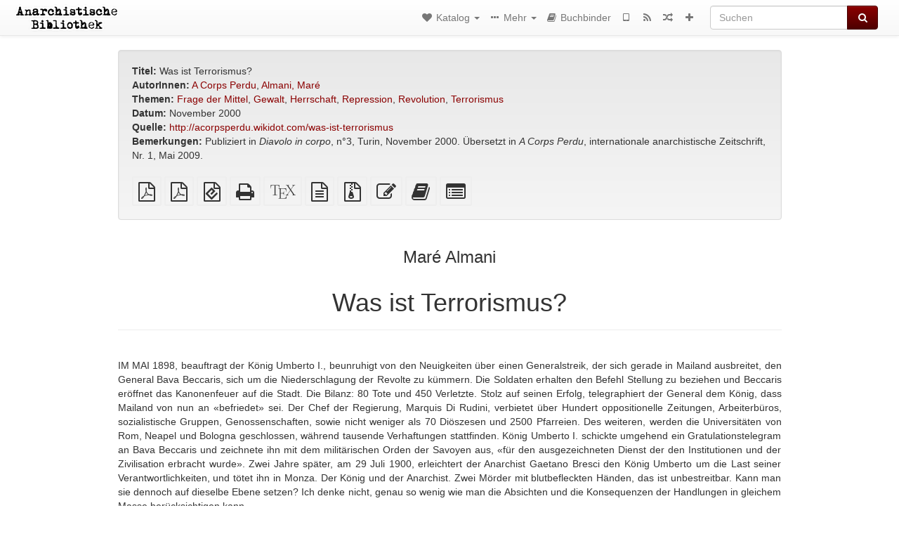

--- FILE ---
content_type: text/html; charset=utf-8
request_url: https://anarchistischebibliothek.org/library/mare-almani-was-ist-terrorismus
body_size: 13908
content:
<!DOCTYPE html>
<html lang="de">
  <head>
    <meta charset="utf-8" />
    <meta name="viewport" content="width=device-width, initial-scale=1" />
    <title>Was ist Terrorismus? | Anarchistische Bibliothek</title>
    <meta name="generator" content="AMuseWiki - https://amusewiki.org" />
    <meta name="description" content="Maré Almani Was ist Terrorismus? November 2000 Publiziert in Diavolo in corpo, n°3, Turin, November 2000. Übersetzt in A Corps Perdu, internationale..." />
    <link rel="shortcut icon"
          href="https://anarchistischebibliothek.org/sitefiles/de/favicon.ico" />
    
    <link rel="icon"             href="https://anarchistischebibliothek.org/sitefiles/de/pagelogo.png" type="image/png" />
    <link rel="apple-touch-icon" href="https://anarchistischebibliothek.org/sitefiles/de/pagelogo.png" type="image/png" />
    <link rel="search" href="https://anarchistischebibliothek.org/opensearch.xml"
          type="application/opensearchdescription+xml"
          title="Anarchistische Bibliothek">
    <link rel="alternate" type="application/rss+xml"
          title="Anarchistische Bibliothek" href="https://anarchistischebibliothek.org/feed" />
    <link rel="alternate" type="application/atom+xml;profile=opds-catalog;kind=navigation"
          href="https://anarchistischebibliothek.org/opds" title="OPDS"/>
    

    

    
      <link rel="resourcemap" type="application/rdf+xml" href="https://anarchistischebibliothek.org/library/mare-almani-was-ist-terrorismus/ore.rdf"/>
    

    <!-- open graph stanza -->
    <meta property="og:title" content="Was ist Terrorismus?" />
    <meta property="og:type" content="article" />
    <meta property="og:article:author" content="Maré Almani" />
    <meta property="og:article:tag" content="Frage der Mittel" />
    <meta property="og:article:tag" content="Gewalt" />
    <meta property="og:article:tag" content="Herrschaft" />
    <meta property="og:article:tag" content="Repression" />
    <meta property="og:article:tag" content="Revolution" />
    <meta property="og:article:tag" content="Terrorismus" />
    <meta property="og:image" content="https://anarchistischebibliothek.org/sitefiles/de/pagelogo.png" />
    <meta property="og:image:width" content="437" />
    <meta property="og:image:height" content="434" />
    <meta property="og:url" content="https://anarchistischebibliothek.org/library/mare-almani-was-ist-terrorismus" />
    <meta property="og:site_name" content="Anarchistische Bibliothek" />
    <meta property="og:description" content="Maré Almani Was ist Terrorismus? November 2000 Publiziert in Diavolo in corpo, n°3, Turin, November 2000. Übersetzt in A Corps Perdu, internationale..." />
    <!-- end graph stanza -->

    <!-- HTML5 Shim and Respond.js IE8 support of HTML5 elements and media queries -->
    <!--[if lt IE 9]>
      <script src="https://oss.maxcdn.com/libs/html5shiv/3.7.0/html5shiv.js"></script>
      <script src="https://oss.maxcdn.com/libs/respond.js/1.4.2/respond.min.js"></script>
    <![endif]-->
    <script src="https://anarchistischebibliothek.org/static/js/jquery-3.7.0.min.js">
    </script>
    <link rel="stylesheet"
          href="https://anarchistischebibliothek.org/static/css/bootstrap.amusewiki.css?v=4" />

    <!-- Latest compiled and minified JavaScript -->
    <script src="https://anarchistischebibliothek.org/static/js/bootstrap.min.js?v=5">
    </script>

    <link rel="stylesheet"
          href="https://anarchistischebibliothek.org/static/css/fork-awesome.min.css?v=4" />

    <!-- jquery-ui for the highlight effect everywhere and autocompletion
         source in https://anarchistischebibliothek.org/static/js/jquery-ui-1.13.2.custom/jquery-ui.js -->

    <script src="https://anarchistischebibliothek.org/static/js/jquery-ui-1.13.2.custom/jquery-ui.min.js?v=2" >
    </script>

    

    
    <link rel="stylesheet" type="text/css"
          href="https://anarchistischebibliothek.org/static/css/amuse.css?v=9" />

    

    
    <link rel="stylesheet" type="text/css"
          href="https://anarchistischebibliothek.org/static/css/amusewiki.css?v=45" />
    <script src="https://anarchistischebibliothek.org/static/js/amuse.js?v=6"></script>
    <script>
      function amw_confirm() { return confirm('Bist du sicher?') }
    </script>

    
    <link rel="stylesheet" type="text/css"
          href="https://anarchistischebibliothek.org/sitefiles/de/local.css" />

    <script src="https://anarchistischebibliothek.org/sitefiles/de/local.js">
    </script>    <script src="https://anarchistischebibliothek.org/static/js/imagesloaded.pkgd.min.js?v=1"></script>
    <script src="https://anarchistischebibliothek.org/static/js/amw-anchors.js?v=2"></script>
    <script type="application/ld+json">
{
   "@context" : "http://schema.org",
   "@type" : "WebSite",
   "potentialAction" : {
      "@type" : "SearchAction",
      "query-input" : "required name=search_term_string",
      "target" : "https://anarchistischebibliothek.org/search?query={search_term_string}"
   },
   "url" : "https://anarchistischebibliothek.org/"
}

    </script>
  </head>
  <body>
    <div id="amw-nav-bar-top" class="navbar navbar-default" role="navigation">
      <div class="container-fluid">
        <div class="navbar-header">
          <button type="button" class="navbar-toggle" data-toggle="collapse"
                  data-target=".navbar-collapse">
            <span class="sr-only">Toggle navigation</span>
            <span class="icon-bar"></span>
            <span class="icon-bar"></span>
            <span class="icon-bar"></span>
          </button>
          <span>          <a class="amw-navlogo" href="https://anarchistischebibliothek.org/">
            <img src="https://anarchistischebibliothek.org/sitefiles/de/navlogo.png"
                 title="Anarchistische Bibliothek"
                 class="amw-navlogo-img"
                 alt="Anarchistische Bibliothek" />
          </a>
                    </span>
        </div>
        <div class="navbar-collapse collapse">
          <form class="navbar-form navbar-right"
                method="get" role="search"
                id="formsearchbox" action="https://anarchistischebibliothek.org/search">
            <div class="form-group">
              <div class="input-group">
		        <input type="text" class="form-control search-autocomplete"
                       aria-label="Suchen"
                       placeholder="Suchen"
                       name="query" value=""/>
                <div class="input-group-btn">
                  <button type="submit" class="btn btn-primary">
                    <span class="sr-only">Suchen</span>
                    <span class="fa fa-search fa-fw"></span>
                  </button>
                </div>
              </div>
            </div>
          </form>
          <ul id="amw-top-nav-right-menu" class="nav navbar-nav navbar-right">
            <li class="dropdown hidden-when-no-toc" style="display:none">
              <a class="amw-navlogo dropdown-toggle" href="#"
                 data-toggle="dropdown"
                 title="Inhaltsverzeichnis">
                <span class="fa fa-list text-primary fa-fw"></span>
                <span class=" visible-xs-inline">
                  Inhaltsverzeichnis
                </span>
                <b class="caret hidden-sm"></b>
              </a>
              <ul id="amw-top-nav-toc" class="dropdown-menu dropdown-menu-left">
              </ul>
            </li>
            <li class="dropdown">
              <a href="#" class="dropdown-toggle"
                 id="amw-top-nav-archive-menu"
                 title="texts by authors, title, topic..."
                 data-toggle="dropdown">
                <span class="fa fa-heart fa-fw"></span>
                <span class="hidden-sm" id="amw-catalog-label">
                  Katalog
                </span>
                <b class="caret hidden-sm"></b>
              </a>
              <ul class="dropdown-menu dropdown-menu-left">
	            <li class="active" 
                      id="amw-nav-bar-titles">
                  <a href="https://anarchistischebibliothek.org/listing"
		             title="Texte nach Titeln sortiert">
                    Liste aller Texte
                  </a>
                </li>
                
                
                <li role="presentation" class="divider"></li>
                
                  <li
                                                     id="amw-nav-bar-authors">
                    <a href="https://anarchistischebibliothek.org/category/author"
		               title="AutorInnen">
                      AutorInnen
                    </a>
                  </li>
                
                  <li
                                                     id="amw-nav-bar-topics">
                    <a href="https://anarchistischebibliothek.org/category/topic"
		               title="Themen">
                      Themen
                    </a>
                  </li>
                
                
                <li role="presentation" class="divider"
                    id="amw-nav-bar-latest-separator"></li>
                <li
                   id="amw-nav-bar-latest">
                  <a href="https://anarchistischebibliothek.org/latest"
		             title="Letzte Einträge">
                    Letzte Einträge
                  </a>
                </li>

                

                


                
                <li role="presentation" class="divider"></li>
                <li>
                  <a href="https://anarchistischebibliothek.org/action/text/new">
                    Zur Bibliothek hinzufügen
                  </a>
                </li>
                
                
              </ul>
            </li>
            

            
            <li class="dropdown" id="amw-top-nav-specials">
              <a href="#" class="dropdown-toggle"
                 title="Über, Links, ..."
                 data-toggle="dropdown">
                <span class="fa fa-ellipsis-h fa-fw"></span>
                <span class="visible-lg-inline visible-xs-inline" id="awm-special-label">
                  Mehr
                </span>
                <b class="caret hidden-sm"></b>
              </a>
              <ul class="dropdown-menu dropdown-menu-left">
                
                <li>
                  <a href="https://anarchistischebibliothek.org/special/kontakt">Kontakt</a>
                </li>
                
                <li>
                  <a href="https://anarchistischebibliothek.org/special/material">Material</a>
                </li>
                
                <li>
                  <a href="https://anarchistischebibliothek.org/special/sticker-plakate-etc">Sticker, Plakate, etc.</a>
                </li>
                
              </ul>
            </li>
            

            

            

            
            
            <li  id="amw-top-nav-bookbuilder">
              <a href="https://anarchistischebibliothek.org/bookbuilder" title="Buchbinder">
                
                <span class="fa fa-book  fa-fw"></span>
                <span class="visible-lg-inline visible-xs-inline">
                  Buchbinder
                </span>
                
              </a>
            </li>
            <li id="amw-navbar-opds-link">
              <a href="https://anarchistischebibliothek.org/help/opds" title="Mobile">
                <span class="fa fa-tablet fa-fw"></span>
                <span class="visible-xs-inline">
                  Mobile applications
                </span>
              </a>
            </li>
            <li id="amw-navbar-feed-link">
              <a href="https://anarchistischebibliothek.org/feed" title="RSS feed">
                <span class="fa fa-rss fa-fw"></span>
                <span class="visible-xs-inline">
                  RSS feed
                </span>
              </a>
            </li>
            <li id="amw-navbar-opds-random">
              <a href="https://anarchistischebibliothek.org/random" title="Zufallstext">
                <span class="fa fa-random fa-fw"></span>
                <span class="visible-xs-inline">
                  Zufallstext
                </span>
              </a>
            </li>
            
            <li id="amw-navbar-add-new-text-icon">
              <a href="https://anarchistischebibliothek.org/action/text/new" title="Zur Bibliothek hinzufügen">
                <span class="fa fa-plus fa-fw"></span>
                <span class="visible-xs-inline">
                  Zur Bibliothek hinzufügen
                </span>
              </a>
            </li>
            
            
          </ul>
        </div><!--/.nav-collapse -->
      </div>
    </div>
    <div id="wrap">
      <div id="main"
           role="main"
           class="container clear-top">
      
      


      <div class="row">
        <div id="amw-main-layout-column"
             class="col-sm-12">

          <div id="js-site-settings" style="display:none"
               data-use-named-toc=""></div>



        <div id="widepage-container">
          <div id="widepage">
            
<div class="modal fade" id="myModal" tabindex="-1" role="dialog" aria-labelledby="myModalLabel" aria-hidden="true">
  <div class="modal-dialog">
    <div class="modal-content">
      <div class="modal-header">
        <button type="button" class="close" data-dismiss="modal" aria-hidden="true">Schließen</button>
        <h4 class="modal-title" id="myModalLabel">
          Inhaltsverzeichnis
        </h4>
      </div>
      <div class="modal-body" id="pop-up-toc"></div>
      <div class="modal-footer center">
        <button type="button" class="btn btn-default center" data-dismiss="modal">
          Schließen
        </button>
      </div>
    </div>
  </div>
</div>






<div class="row">
  <div class="col-sm-10 col-sm-push-1">


<div lang="de"
     id="page" data-text-json-header-api="https://anarchistischebibliothek.org/library/mare-almani-was-ist-terrorismus/json">
  
  
  <div id="preamble-container" class="well">
    <div id="preamble">
    
    <div id="texttitle">
      <span id="texttitle-label">
        <strong>Titel:</strong>
      </span>
      Was ist Terrorismus?
    </div>
    

          <div id="authors">
      <span id="authors-label">
        <strong>AutorInnen:</strong>
      </span>
      
                <a href="https://anarchistischebibliothek.org/category/author/a-corps-perdu" class="text-authors-item">A Corps Perdu</a>,
                <a href="https://anarchistischebibliothek.org/category/author/almani-mare" class="text-authors-item">Almani, Maré</a>
        
      
      </div>
          <div id="topics">
      <span id="topics-label">
        <strong>Themen:</strong>
      </span>
      
                <a href="https://anarchistischebibliothek.org/category/topic/frage-der-mittel" class="text-topics-item">Frage der Mittel</a>,
                <a href="https://anarchistischebibliothek.org/category/topic/gewalt" class="text-topics-item">Gewalt</a>,
                <a href="https://anarchistischebibliothek.org/category/topic/herrschaft" class="text-topics-item">Herrschaft</a>,
                <a href="https://anarchistischebibliothek.org/category/topic/repression" class="text-topics-item">Repression</a>,
                <a href="https://anarchistischebibliothek.org/category/topic/revolution" class="text-topics-item">Revolution</a>,
                <a href="https://anarchistischebibliothek.org/category/topic/terrorismus" class="text-topics-item">Terrorismus</a>
        
      
      </div>
    

    


    
    <div id="textdate">
      <span id="textdate-label">
        <strong>Datum:</strong>
      </span>
      November 2000
    </div>
    

    
    
    
    

    
    <div id="preamblesrc">
      <span id="preamblesrc-label">
        <strong>Quelle:</strong>
      </span>
      <a class="text-amuse-link" href="http://acorpsperdu.wikidot.com/was-ist-terrorismus">http://acorpsperdu.wikidot.com/was-ist-terrorismus</a>
    </div>
    

    
    <div id="preamblenotes">
      <span id="preamblenotes-label">
        <strong>Bemerkungen:</strong>
      </span>
      Publiziert in <em>Diavolo in corpo</em>, n°3, Turin, November 2000. Übersetzt in <em>A Corps Perdu</em>, internationale anarchistische Zeitschrift, Nr. 1, Mai 2009.
    </div>
    

    
      
      
    
      
      
    
      
      
    
      
      
    
      
      
    
      
      
    

    
    

    
        

    
    
  </div>

  <!-- end of the preamble -->
  
  <div id="downloadformats">
    <div id="downloadformats-title">
      <!-- <strong>Downloads</strong> -->
    </div>
    <div id="downloadformats-list">
      
      
      
      <span  id="pdfgeneric" >
        <span id="download-format-pdf">
          <a href="https://anarchistischebibliothek.org/library/mare-almani-was-ist-terrorismus.pdf" class="amw-register-stat"
             rel="nofollow"
             data-amw-register-stat-type="pdf">
            <span class="fa fa-file-pdf-o fa-2x fa-border"
                  aria-hidden="true"
                  title="reines PDF"
                  ></span><span class="sr-only"> reines PDF</span></a>
        </span>
      </span>
      
      
      
      <span  id="pdfa4imp" >
        <span id="download-format-a4.pdf">
          <a href="https://anarchistischebibliothek.org/library/mare-almani-was-ist-terrorismus.a4.pdf" class="amw-register-stat"
             rel="nofollow"
             data-amw-register-stat-type="a4.pdf">
            <span class="fa fa-file-pdf-o fa-2x fa-border"
                  aria-hidden="true"
                  title="A4 Broschüren PDF"
                  ></span><span class="sr-only"> A4 Broschüren PDF</span></a>
        </span>
      </span>
      
      
      
      <span  id="downloadepub" >
        <span id="download-format-epub">
          <a href="https://anarchistischebibliothek.org/library/mare-almani-was-ist-terrorismus.epub" class="amw-register-stat"
             rel="nofollow"
             data-amw-register-stat-type="epub">
            <span class="fa fa-file-epub fa-2x fa-border"
                  aria-hidden="true"
                  title="EPUB (für mobile Geräte)"
                  ></span><span class="sr-only"> EPUB (für mobile Geräte)</span></a>
        </span>
      </span>
      
      
      
      <span  id="downloadhtml" >
        <span id="download-format-html">
          <a href="https://anarchistischebibliothek.org/library/mare-almani-was-ist-terrorismus.html" class="amw-register-stat"
             rel="nofollow"
             data-amw-register-stat-type="html">
            <span class="fa fa-print fa-2x fa-border"
                  aria-hidden="true"
                  title="Reines HTML (Druckerfreundlich)"
                  ></span><span class="sr-only"> Reines HTML (Druckerfreundlich)</span></a>
        </span>
      </span>
      
      
      
      <span  id="downloadtex" >
        <span id="download-format-tex">
          <a href="https://anarchistischebibliothek.org/library/mare-almani-was-ist-terrorismus.tex" class="amw-register-stat"
             rel="nofollow"
             data-amw-register-stat-type="tex">
            <span class="fa fa-tex fa-2x fa-border"
                  aria-hidden="true"
                  title="XeLaTex Quelle"
                  ></span><span class="sr-only"> XeLaTex Quelle</span></a>
        </span>
      </span>
      
      
      
      <span  id="downloadsrc" >
        <span id="download-format-muse">
          <a href="https://anarchistischebibliothek.org/library/mare-almani-was-ist-terrorismus.muse" class="amw-register-stat"
             rel="nofollow"
             data-amw-register-stat-type="muse">
            <span class="fa fa-file-text-o fa-2x fa-border"
                  aria-hidden="true"
                  title="reine Textquelle"
                  ></span><span class="sr-only"> reine Textquelle</span></a>
        </span>
      </span>
      
      
      
      <span  id="downloadzip" >
        <span id="download-format-zip">
          <a href="https://anarchistischebibliothek.org/library/mare-almani-was-ist-terrorismus.zip" class="amw-register-stat"
             rel="nofollow"
             data-amw-register-stat-type="zip">
            <span class="fa fa-file-archive-o fa-2x fa-border"
                  aria-hidden="true"
                  title="Quellendatei mit Anhängen"
                  ></span><span class="sr-only"> Quellendatei mit Anhängen</span></a>
        </span>
      </span>
      
      
      
      
        
      
      
      <span id="text-edit-button">
        <a href="https://anarchistischebibliothek.org/library/mare-almani-was-ist-terrorismus/edit">
          <span class="fa fa-edit fa-2x fa-border"
                aria-hidden="true"
                title="Diesen Text bearbeiten"
                ></span><span class="sr-only" >Diesen Text bearbeiten</span></a>
      </span>
          
      
      
      
      <span id="book-builder-add-text">
        <a href="https://anarchistischebibliothek.org/bookbuilder/add/mare-almani-was-ist-terrorismus"
           id="add-to-bookbuilder"
           rel="nofollow"
           class="amw-register-stat"
           data-amw-register-stat-type="bookbuilder">
          <span class="fa fa-book fa-2x fa-border"
                aria-hidden="true"
                title="Füge diesen Text zum Buchbinder hinzu"
                ></span><span class="sr-only" >Füge diesen Text zum Buchbinder hinzu</span></a>
      </span>
      <span id="book-builder-add-text-partial">
        <a href="https://anarchistischebibliothek.org/library/mare-almani-was-ist-terrorismus/bbselect?selected=pre-post"
           class="amw-register-stat"
           id="add-to-bookbuilder-partial"
           rel="nofollow"
           data-amw-register-stat-type="bookbuilder">
          <span class="fa fa-list-alt fa-2x fa-border"
                aria-hidden="true"
                title="Select individual parts for the bookbuilder"
                ></span><span class="sr-only" >Select individual parts for the bookbuilder</span></a>
      </span>
      
      
          </div>
  </div>
  

  <script>
   if (!$('#downloadformats-list').children().length) {
       $('#preamble').css('padding-bottom', '0px');
   }
  </script>
  

  </div>
  
  
  <div class="center">
    <div id="amw-title-page-header" class="page-header">
      
      <h3 id="text-author">Maré Almani</h3>
      
      <h1 id="text-title">Was ist Terrorismus?
        
      </h1>
    </div>
  </div>
  
  <div id="htmltextbody">
    
    
    <div id="amw-blog-container-prepended"></div>
    
<div id="thework">

<p>
IM MAI 1898, beauftragt der König Umberto I., beunruhigt von den Neuigkeiten über einen Generalstreik, der sich gerade in Mailand ausbreitet, den General Bava Beccaris, sich um die Niederschlagung der Revolte zu kümmern. Die Soldaten erhalten den Befehl Stellung zu beziehen und Beccaris eröffnet das Kanonenfeuer auf die Stadt. Die Bilanz: 80 Tote und 450 Verletzte. Stolz auf seinen Erfolg, telegraphiert der General dem König, dass Mailand von nun an «befriedet» sei. Der Chef der Regierung, Marquis Di Rudini, verbietet über Hundert oppositionelle Zeitungen, Arbeiterbüros, sozialistische Gruppen, Genossenschaften, sowie nicht weniger als 70 Diöszesen und 2500 Pfarreien. Des weiteren, werden die Universitäten von Rom, Neapel und Bologna geschlossen, während tausende Verhaftungen stattfinden. König Umberto I. schickte umgehend ein Gratulationstelegram an Bava Beccaris und zeichnete ihn mit dem militärischen Orden der Savoyen aus, «für den ausgezeichneten Dienst der den Institutionen und der Zivilisation erbracht wurde». Zwei Jahre später, am 29 Juli 1900, erleichtert der Anarchist Gaetano Bresci den König Umberto um die Last seiner Verantwortlichkeiten, und tötet ihn in Monza. Der König und der Anarchist. Zwei Mörder mit blutbefleckten Händen, das ist unbestreitbar. Kann man sie dennoch auf dieselbe Ebene setzen? Ich denke nicht, genau so wenig wie man die Absichten und die Konsequenzen der Handlungen in gleichem Masse berücksichtigen kann.
</p>

<p>
Nun, wenn man beide nicht zugleich verabscheuen kann, welcher der Beiden hat dann einen terroristischen Akt begangen? Der König, der ein Massenmassaker veranstaltet hat, oder der Anarchist, der den König erschoss?
</p>

<p>
Sich zu fragen, was denn Terrorismus ist, ist eine der Fragen, die sich zu stellen unnütz erscheinen, denn es ist klar, dass man eine eindeutige Antwort erhalten wird. Doch in Realität – wenn man sie genau formuliert –, ruft sie erstaunliche Reaktionen hervor. Die Antworten sind tatsächlich stehts verschieden und widersprüchlich. «Der Terrorismus, das ist die Gewalt jener, die den Staat bekämpfen» sagen die Einen; «Terrorismus ist die Gewalt des Staates» sagen die Andern; «aber nein, Terrorismus ist jegliche gewalttätige politische Handlung, woher auch immer sie kommt» erwidern die Letzten. Ganz zu schweigen von den Debatten die sich eröffnen angesichts der Unterscheidungen, in Bezug auf die Art und Weise: Zum Beispiel, ist der Terrorismus einzig Gewalt gegen Personen oder auch gegen Dinge? Muss er unbedingt durch politische Forderungen motiviert sein oder charaktarisiert er sich ausschliesslich durch die Panik, die er verbreitet?
</p>

<p>
Die Variabilität der Deutungen, die diesem Wort verliehen werden, ist verdächtig. Sie erweckt das Gefühl, nicht das alltägliche Missverständniss aufzuzeigen, das schlicht in dem Unvermögen der Wörter gründet, die Realität in ihrer Komplexität auszudrücken, die die Symbole, die sie repräsentieren wollen, bei weitem übertrifft. Im Gegenteil, es scheint eine beabsichtigte Verwirrung vorzuherrschen, eine künstlich herbeigeführte Relativierung der Deutungen, mit der Absicht, die Ideen ihres Sinnes zu entleeren, die praktische Kraft zu neutralisieren, jegliche Fragen zu banalisieren, um die Überlegungen, die man dazu anstellen könnte, auf sinnloses Geschwätz zu reduzieren.
</p>

<p>
Dennoch, dieses Wort aus elf Buchstaben hat sehr wohl einen Ursprung, eine Geschichte, von der es möglich wäre einen Sinn abzuleiten; der imstande wäre, einen guten Anteil der Ambivalenz im heutigen Gebrauch aufzuheben. Und das ist auch der Fall.
</p>

<p>
Die erste Definition, die von den meisten Wörterbüchern übernommen wurde, hat einen historischen Charakter: «die Regierung des “Terreur” in Frankreich». Man kennt also den präzisen Ursprung des Ausdrucks. Der Terrorismus steht in Verbindung mit der Periode von April 1793 bis Juli 1794 während der franzö­sischen Revolution, als der Wohlfahrtsausschuss durch Robespierre und Saint-Just unzählige Hinrichtungen anordnete. Der Terror wird also repräsentiert von jener Guillotine, deren Klinge tausende von Leuten enthauptete, die, so behauptete man, eine Bedrohung der Sicherheit des neu entstehenden Staates darstellten. Angsichts dieser Grundlage, fügen die selben Wörterbücher als Ergänzung eine allgemeinere Definition des <em>Terrorismus</em> an: «jegliche Methode des Regierens, die auf Terror basiert».
</p>

<p>
Heute erscheint diese erste Interpretation des Begriffs Terrorismus äusserst klar. Vorallem bringt sie die enge Beziehung zwischen Staat und Terrorismus ans Licht. Der Terrorismus ist mit dem Staat erschienen und wird vom Staat ausgeführt, ist also schlichtweg eine «Methode zu Regieren», die der Staat gegen seine Feinde einsetzt, um seine eigene Erhaltung zu sichern. «Die Guillotine ist die Konkretisierung des Gesetzes», wie Victor Hugo sagte. Nur der Staat kann Gesetze erlassen. Und das Gesetz, weit davon entfernt Ausdruck dieses Gesellschaftsvertrages zu sein, der der Garant des glückliche Zusammenlebens zwischen menschlichen Wesen ist, repräsentiert den Stacheldraht, mit welchem die Macht ihre Privilegien beschützt. Und wer auch immer dieses zu überschreiten wagt, gerät zwischen die Hände des Scharfrichters. So wurden vor dem April 1793 mutmassliche soziale Gesetzesbrecher und beliebige Aufständische auf den Schaffot geführt.
</p>

<p>
Was auch immer man denken mag, die Guillotine ist im Grunde keine Erfindung von Monsieur Guillotin. Dieser Enthauptungsapparat hatte in Frankreich schon eine längere Geschichte, doch man redete noch nicht von Terror. Nur dann, wenn die staatliche Autorität, damals in den Händen der Jakobiner, durch einen revolutionären Ansturm bedroht wird, nur dann, wenn es sich nicht mehr bloss um einfache Gesetzlose oder isolierte Aufständische handelt, sondern um eine gewaltige soziale Bewegung, fähig die Ordnung umzustürzen, nur in diesem Moment nennt sich die repressive Gewalt <em>Terror</em>.
</p>

<p>
Doch nebst seinem institutionellen Charakter, be­stimmt noch eine andere Eigenschaft den Terrorismus: Ein Jeder kann ihm zum Opfer fallen. Während der Zeit des “Terreur” haben allein in Paris nicht weniger als 4‘000 Exekutionen stattgefunden. Louis Blanc stellte bei der Indentifizierung von 2‘750 Guillotinierten fest, das nur 650 von ihnen der wohlhabenden Klasse angehöhrten. Dies zeigt, dass die staatliche Maschine der Guillotine keine grossen Unterscheidungen machte und jeden enthauptete, den man als unbequem oder verdächtig betrachtete. Nicht nur Edelleute, Militärs oder Priester haben während dieser Tage den Kopf verloren – wie es die äusserst Konservativen und Traditionalistischen propagieren wollen –, sondern vor allem einfache Handwerker, Bauern und Arme. Denn in der Stimmung kollektiver Panik, die er auslöst, schlägt der Terrorismus blind um sich. Der willkürliche Gebrauch der Guillotine, systematisiert dank der Vereinfachung der juridischen Prozesse, durch die erlassenen Prairal-Dekrete<a href="#fn1" class="footnote" id="fn_back1">[1]</a>, löste unvermeidlich serienmässige Operationen aus, die die individuellen Unterschiede zwischen den Geköpften aufhoben. Diese Vermischung hat einen bestimmten politischen Sinn: Die verdächtigten «Verbrecher», trotz völlig verschiedener Art und Identität, unter einer Vorstellung zu regruppieren. Der Terror hat die Auflösung der individuellen Differenzen angestrebt, um im Volk einen Konsens zu kreieren, «die Verwerflichkeit des persönlichen Ichs» (Robespierre) zu zerstören, da es nur noch eine Einheit geben darf, in der die Individuen zusammenlaufen: den Staat. Der Terorrismus ist also als <em>institutionelles</em> und <em>willkürliches</em> Instrument geboren. Diese beiden Aspekte hallen auch Heute in Ausdrücken, wie zum Beispiel der «terrorisierenden Bombardierungen» wider. Denn eine Bombardierung findet nicht nur zwischen zwei sich bekriegenden Staaten statt, sondern verbreitet auch Tod und Verzweiflung in der ganzen Bevölkerung. Denselben Diskurs kann man auch betreffend des <em>psychologischen</em> Terrorismus führen, bezeichnet als «eine vorwiegend durch Kommunikationsmittel erfolgende Form von Einschüchterung oder Erpressung, um die öffentliche Meinung durch Übertreibung oder gar Erfindung der Gefahren gewisser Situationen zu beeinflussen, mit dem Ziel, die Massen zu gewissen Verhaltensweisen eines politischen, sozialen oder ökonomischen Planes zu verleiten.» Es ist offensichtlich, dass alleine die Besitzer der Macht in der Lage sind, die grossen Kommunikationsmitel und durch sie die «Massen» zu beeinflussen, um ihr Ziel zu erreichen.
</p>

<p>
Der Terrorismus ist also die blinde Gewalt des Staates, wie der Ursprung des Wortes eindeutig aufzeigt. Doch die Sprache ist nie ein neutraler Ausdruck. Fern davon ausschliesslich beschreibend zu sein, ist die Sprache vor allem ein Code. Die Bedeutung der Wörter weist täglich darauf hin, auf welche Seite die Waage der Herrschaft sich neigt. Jene die an der Macht sind, bestimmen auch die Bedeutung der Wörter. Dies erklärt, wie es dazu kam, dass im Laufe der Zeit der Begriff des Terrorismus einen neuen Sinn besetzte, einen, der seiner historischen Entstehung komplett entgegensteht, jedoch mit den Ansprüchen der Herrschaft übereinstimmt. Heute wird der Begriff definiert als: «Eine Methode des politischen Kampfes, basierend auf einschüchternder Gewalt (Mord, Sabotage, Sprengstoffanschläge, etc.), die hauptsächlich von revolutionären Gruppierungen oder Subversiven (der Linken oder der Rechten) eingesetzt wird.» Man sieht, dass diese Interpretation, die sich gegen Ende 19. Jahrhundert zu verbreiten begann, dem was bis anhin gesagt wurde völlig widerspricht. Wenn man die Anfänge des Wortes akzeptiert, ist es der Staat, der gegen seine Feinde auf den Terrorismus zurückgreift, in zweiterem Fall, sind es seine Feinde, die den Terrorismus gegen den Staat einsetzen. Die Umkehrung der Bedeutung könnte nicht deutlicher sein. Die Nützlichkeit einer solchen Operation für die Staatsraison ist nur allzu offensichtlich. Doch wie entstand diese Mystifikation? Der “Terreur” in Frankreich war des Werk eines Staates, der aus einer Revolution hervorging. Um den aktuellen Sinn des Begriffs Terrorismus zu rechtfertigen, hat die herrschende Ideologie die Subjekte vertauscht, und schreibt der Revolution die Verantwortung zu, die eigentlich dem Staat zusteht. Man lehrt uns also Heute, der Terror sei das Werk der Revolution, die in ihrem fernen historischen Kontext, sich in dem Staat entwickelte. Der Terror sei also Synonym für revolutionäre Gewalt. Ein akrobatischer Sprung der Logik, der noch immer auf der ganzen Welt die Zuschauerreihen verzaubert, die sich des offensichtlichen Betrugs nicht bewusst zu werden scheinen.
</p>

<p>
In Wirklichkeit kann man den Terror nicht der Revolution, den aufständischen Leuten zuschreiben, denn erst als die Revolution zum Staat wurde, ist der Terror erschienen. Es ist eine enorme ideologische Lüge und ein grober historischer Fehler, dem Terror die gleiche Bedeutung bei zu messen wie der «unerwünsch­ten» revolutionären Gewalt, jener der Strasse, der Tage auf den Barrikaden, der Rache des Volkes. Vor dem 17. April 1793 (Gründungstag des revolutionären Tribunals) wurde der Gewalt, die gegen die Macht ausgeübt wurde, auch wenn sie teilweise grausam war, nie der Name des Terrorismus verliehen. Weder die Greueltaten der Jacqueries im 14. Jahrhundert, noch die Exzesse, die sich während der Französischen Revolution (1789-1799) abspielten (wie z.B. die demonstrierenden Frauen in Marseille, die die Eingeweide des Major De Bousset auf der Spitze eines Spiesses herumreichten, während sie «wer will die Kutteln?» schrien), sind als terroristische Handlungen bezeichnet worden. Das Wort betraf einzig die repressive Gewalt des Staatsapparates, in dem Moment, als er sich – zum ersten Mal in der Geschichte – gegen einen revolutionären Ansturm verteidigen musste. Schliesslich zeigt der historische Aspekt des Wortes also, dass der Terrorismus die Gewalt der Macht ist, die sich gegen die Revolution verteidigt, und nicht die Revolution, die die Macht angreift.
</p>

<blockquote>

<p>
Welch soziale Monströsität, welch Meisterwerk des Machiavallismus, diese revolutionäre Regierung! Für jedes denkende Wesen sind Regierung und Revolution unvereinbar!
</p>

<p>
Jean Varlet, <em>Gare l‘explosion</em>, 15 vendémiaire an III
</p>

</blockquote>

<p>
In diesem Zusammenhang muss erwähnt werden, dass das Fortdauern dieser Ambivalenz für lange Zeit auch von den Revolutionären selbst vorangetrieben wurde, die dieses adjektiv leichtfertig akzeptierten, ohne sich der Folgen bewusst zu sein. Nämlich, dass sie eben der Propaganda jenes Staates halfen, den sie eigentlich treffen wollten. Und auch wenn der Begriff Terrorismus in einem autoritären Revolutionskonzept legitime Verwendung findet (wie es Lenin und Stalin in Russland demonstrierten), ist er absolut sinnfremd, um nicht zu sagen absurd, angesichts einer anti-autoritären Befreiungsperspektive. Es ist kein Zufall, dass gerade die Anarchisten unter dem Druck der Ereignisse als erste den unpassenden Gebrauch dieses Wortes in Frage gestellt haben. 1921 fand das tragische Attentat auf das Diana de Milan Theater statt, das viele Tote und Verwundete unter den Zuschauern verursachte, obwohl das eigentliche Ziel der Polizeipräsident war, der für die Einkerkerung einiger bekanter Anarchisten verantwortlich war. Trotz der Absichten der Täter wurde daraus eine terroristische Handlung. Wie man sich vorstellen kann, provozierte diese Aktion viele Diskussionen im Inneren der anarchistischen Bewegung. Als das Revue <em>Anarchismo</em> aus Pisa, ohne Zweifel die meist verbreitete Publikation des autonomen Anarchismus in Italien, weiterhin «dieser elementaren anarchistischen Wahrheit, der Unmöglichkeit, den Terrorismus vom Insurrektionismus zu separieren, gewahr zu sein» verteidigte, begann sie andererseits, angesichts der Verurteilung der Handlung durch unzählige Anarchisten, die ersten kritischen Reflexionen über den Begriff des Terrorismus zu entwerfen: «Wieso den Akt der individuellen Revolte als “katastrophalen Terror” – der doch dem Staat eigen ist – benennen und beschuldigen? Der Staat ist terroristisch, der Revolutionär der sich auflehnt, niemals!» Ein halbes Jahrhundert später, wurde diese Kritik im Kontext starker sozialer Spannungen wieder aufgegriffen, und von jenen weiterentwickelt, die diese Anschuldigung des Terrorismus, die der Staat gegen seine Feinde lancierte, nicht akzeptieren wollten.
</p>

<p>
Die Wörter sind schon immer an eine Entwicklung ihrer Bedeutung gebunden gewesen. Es ist nicht Überaschend, das sich auch das Wort Terrorismus verändert. Doch es ist auf keinen Fall akzeptabel, wenn es jedem seiner ursprünglichen Charakteristiken widerspricht, jenen des institutionellen und willkürlichen Aspektes der Gewalt. Diese Gewalt kann gegen Personen oder Sachen ausgeführt werden, kann physisch sowie psychisch sein, aber damit man von Terrorismus sprechen kann, muss ihr mindestens einer der beiden Aspekte beiwohnen.
</p>

<blockquote>

<p>
Diesem Konformismus, der in allen Bereichen herrscht, ausser in jenem der terroristischen Raffinessen, wo die Herren stets Gefallen zur Inovation finden, ist die einzige Möglickeit, die von ihm verrufensten Kräfte entgegenzusetzen: Die Träumerei von Ikarus, der antizipatorische verrückte Geist des Léonard, die abenteuerlichen Versuche der utopischen Sozialisten, die grosszügigen und mit Humor gedämpften Visionen von Paul Lafargue! Der wissenschaftliche Sozialismus hat sich derart degradiert, dass er für seine Anhänger nur mehr eine pompöse Übung im Rezitieren ist. Eine grosse Durchlüftung der Stimmung und der sozialen Idee ist erforderlich, wenn man dem Menschen eine Zukunft verschaffen will, die nicht schon im Voraus verdorrt, und die nicht durch unrechtfertigbare Disziplin die Fähigkeit täglich zu handeln verliert.
</p>

<p>
Gegen die unausstehliche Verbindung von Konformismus und Terrorismus, gegen die Diktatur der «Mittel» die vergessen, welchen Zielen sie dienen, kann die Mona-Lisa der Utopie nicht gewinnen, doch sie kann erneut ihr Lächeln aufsetzen und den Menschen den prometheischen Funken zurückbringen, woran sie ihre zurückerlangte Freiheit wiedererkennen.
</p>

<p>
Es ist bloss Zeit das Banner der Chimären neu zu vergolden…
</p>

<p>
Georges Henein, <em>Prestige de la terreur</em>, 1945
</p>

</blockquote>

<p>
Zum Beispiel hat man mit Recht von Terrorismus gesprochen, um die Aktionen, die die Todesschwadronen des Spanischen Staates gegen die Militanten der ETA führten zu bezeichnen. Diese Aktionen richteten sich zwar gegen ein präzises Objekt, doch es handelte sich auf jeden Fall um eine Form institutioneller Gewalt gegen eine Bedrohung, die als revolutionär bezeichnet wird. Andererseits kann der Terrorismus nicht immer von Institutionen geführt werden. Doch um ihn als solchen zu benennen, müssen seine Äusserungen willkürlicher Art sein. Eine Bombe in einem Bahnhof, in einem geöffneten Supermarkt, oder an einem überbevölkerten Strand kann gerechtfertigt als Terrorismus definiert werden. Egal ob sie dem Wahn eines «Verrückten» oder einer sich als revolutionär bekennenden Organisation entspringt, das Ergebnis einer solchen Aktion ist die verbreitung von Panik in der Bevölkerung.
</p>

<p>
Wenn die Gewalt hingegen weder institutionell noch willkürlich ist, ist es Unsinn von Terrorismus zu sprechen. Ein Individuum, das dem Wahnsinn zum Opfer fällt und seine Familie auslöscht, ist kein Terrorist. Genauso wenig ein Revolutionär, oder eine subversive Organisation, die mit Bedacht die Ziele ihrer Aktion wählt. Bestimmt handelt es sich um Gewalt, um revolutionäre Gewalt, doch nicht um Terrorismus. Sie beabsichtigt weder den Staat zu verteidigen, noch unter der Bevölkerung Terror zu verbreiten. Wenn bei solchen Angriffen, die Medien von «kollektiven Psychosen» sprechen oder «ganzen Nationen die zittern», dann geschieht dies bloss in Bezug auf die alte Lüge, die ein ganzes Land mit seinen Repräsentanten identifizieren will, um die Verfolgung privater Interessen besser rechtfertigen zu können, im Namen der und in Verpflichtung für die sozialen Interessen aller Anderen. Wenn jemand beginnt Politiker, Industrielle, Magistrate zu ermorden, verbreitet das nur Terror unter den Politikern, den Industriellen und den Magistraten. Niemand sonst wäre materiell betroffen. Wenn aber jemand eine Bombe in einem Zug platziert, könnte jeder beliebige ein Opfer sein, ohne Ausnahme: Politiker sowie Feinde der Politik, Industrielle sowie Arbeiter, Magistrate sowie die Bestraften. Im ersten Fall, haben wir es mit einem Beispiel revolutionärer Gewalt zu tun, im zweiten handelt es sich hingegen um Terrorismus. Und trotz aller Einwände, Kritiken und Ratlosigkeit, die die erste Form der Gewalt hervorrufen kann, darf man sie bestimmt nicht mit der zweiten gleichsetzen.
</p>

<p>
Dies bringt uns zu dem anfänglichen Problem zurück. Zwischen dem König, der das Massenmassaker veranstaltete und dem Anarchist, der auf den König geschossen hat; nun, welcher ist der Terrorist?
</p>

<p class="fnline"><a class="footnotebody" href="#fn_back1" id="fn1">[1]</a> Ein neues Terrorgesetz, dass das Todesurteil aufgrund blosser Verdächtigung und ohne Möglichkeiten der Verteidigung ermöglichte.
</p>

</div>


  </div>

  <script>
   /* don't load it at document ready, but right now, otherwise Chrome will not jump */
   use_named_toc();
  </script>

  <div class="clearfix"></div>
  <div id="text-optional-footer"></div>

  


  
  

  
  <div>  </div>
  

  
</div>

  </div>
  <div class="col-sm-pull-10 col-sm-1">
    <div class="hidden-xs" style="height: 100px">
    </div>
    
  </div>
  <div class="col-sm-1">
    <div class="hidden-xs" style="height: 100px">
    </div>
    
  </div>
</div>




<script type="text/javascript">
    $(document).ready(function() {
        $('.amw-register-stat').click(function() {
            $.ajax({
                type: 'POST',
                data: {
                    id: 2718,
                    type: $(this).data('amw-register-stat-type'),
                },
                url: 'https://anarchistischebibliothek.org/stats/register',
            });
        });
    });
</script>





<script src="https://anarchistischebibliothek.org/static/js/amw-footnotes.js?v=1"></script>
<script type="text/javascript">
$(document).ready(function() {
    $(".footnotebody").click(function() {
        var source = $(this).attr('id');
        var target = source.replace(/fn/, '#fn_back');
        $(target).effect("highlight", {}, 10000);
    });
    $(".footnote").click(function() {
        var source = $(this).attr('id');
        var target = source.replace(/fn_back/, '#fn');
        $(target).effect("highlight", {}, 10000);
    });
});

$(document).ready(function () {
    var api = $('#page').data('text-json-header-api');
    if (api) {
        // console.log("Api is " + api);
        $.ajax({
            url: api,
            dataType: 'json',
            success: function(response) {
                if (response.centerchapter) {
                    $('#page h1,#page h2,#page h3').css('text-align', 'center');
                }
                if (response.centersection) {
                    $('#page h1,#page h2,#page h3,#page h4,#page h5,#page h6').css('text-align', 'center');
                }
            }
        });
    }
});

</script>


          </div>
        </div>
          <div>&nbsp;</div>
          <div>&nbsp;</div>
        </div>
        
        
      </div>
      <!-- end of row  -->
      
      <div class="clearfix">&nbsp;</div>
      <div class="clearfix">&nbsp;</div>
    </div><!-- end of main -->
    </div><!-- end of wrap -->
    <div id="footer" role="contentinfo">
      <div class="footer">
        <div class="center">
        <span id="amw-footer-link-random">
          <a href="https://anarchistischebibliothek.org/random" title="Zufallstext">Zufallstext</a>
        </span>
        <span id="amw-footer-link-random-sep">|</span>
        <span id="amw-footer-link-feeds">
          <a href="https://anarchistischebibliothek.org/feed">RSS feed</a>
        </span>
        <span id="amw-footer-link-feeds-sep">|</span>
        <span id="amw-footer-link-library">
      <a href="https://anarchistischebibliothek.org/listing"
		 title="Texte nach Titeln sortiert">Liste aller Texte</a>
        </span>

        
          <span id="amw-footer-link-authors-sep">|</span>
          <span id="amw-footer-link-authors">
            <a href="https://anarchistischebibliothek.org/category/author"
		       title="AutorInnen">AutorInnen</a>
          </span>
        
          <span id="amw-footer-link-topics-sep">|</span>
          <span id="amw-footer-link-topics">
            <a href="https://anarchistischebibliothek.org/category/topic"
		       title="Themen">Themen</a>
          </span>
        

        <span id="amw-footer-link-latest-sep">|</span>
        <span id="amw-footer-link-latest">
      <a href="https://anarchistischebibliothek.org/latest">Letzte Einträge</a>
        </span>
        <span id="amw-footer-link-opds-sep">|</span>
        <span id="amw-footer-link-opds">
      <a href="https://anarchistischebibliothek.org/help/opds">Mobile</a>
        </span>
      
        <span id="amw-footer-link-newtext">
        <span id="amw-footer-link-newtext-sep">|</span>
      <a href="https://anarchistischebibliothek.org/action/text/new">Zur Bibliothek hinzufügen</a>
        </span>
      
        </div>
        
      </div>
    </div>
    <script src="https://anarchistischebibliothek.org/static/js/amw-autosuggest.js"></script>
    <script src="https://anarchistischebibliothek.org/static/js/amw-navbar.js?v=3"></script>
    <script>
     $(document).ready(function() {
         var urlregex = /^https?:\/\/\S+$/
         $('div.caption').each(function() {
             var el = $(this);
             var url = el.text();
             if (urlregex.test(url)) {
                 console.log("Looks like an URL: " + url);
                 var img = el.parent().find('img.embedimg')
                 if (img) {
                     el.remove();
                     img.wrap($("<a>").attr('href', url));
                 }
             }
         });
     });
    </script>
  </body>
</html>

